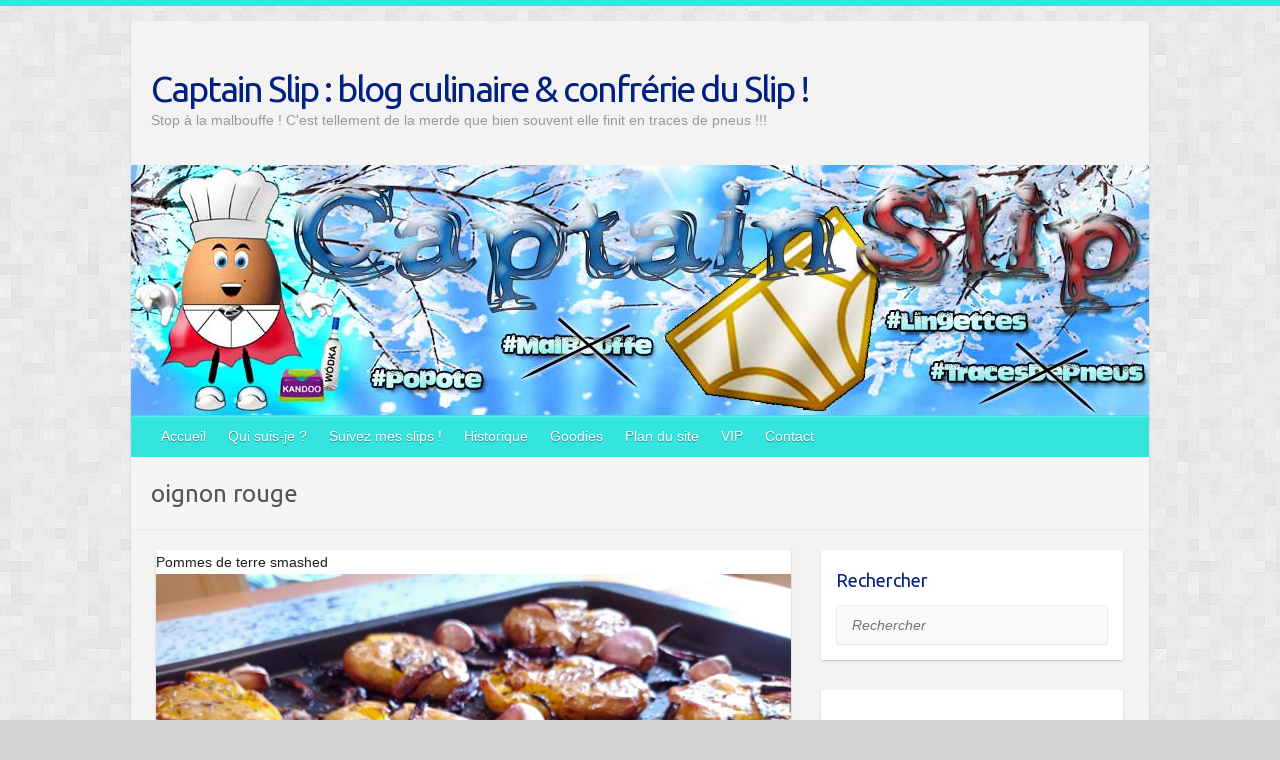

--- FILE ---
content_type: text/html; charset=UTF-8
request_url: http://captain-slip.net/tag/oignon-rouge/
body_size: 15602
content:

<!DOCTYPE html>
<html lang="fr-FR">
<head>

		<link rel="profile" href="http://gmpg.org/xfn/11" />
	<link rel="pingback" href="http://captain-slip.net/xmlrpc.php" />
<title>oignon rouge &#8211; Captain Slip : blog culinaire &amp; confrérie du Slip !</title>
<meta name='robots' content='max-image-preview:large' />
<link rel='dns-prefetch' href='//fonts.googleapis.com' />
<link rel="alternate" type="application/rss+xml" title="Captain Slip : blog culinaire &amp; confrérie du Slip ! &raquo; Flux" href="http://captain-slip.net/feed/" />
<link rel="alternate" type="application/rss+xml" title="Captain Slip : blog culinaire &amp; confrérie du Slip ! &raquo; Flux des commentaires" href="http://captain-slip.net/comments/feed/" />
<link rel="alternate" type="application/rss+xml" title="Captain Slip : blog culinaire &amp; confrérie du Slip ! &raquo; Flux de l’étiquette oignon rouge" href="http://captain-slip.net/tag/oignon-rouge/feed/" />
<meta charset="UTF-8" />
<meta name="viewport" content="width=device-width, initial-scale=1, maximum-scale=1">
<script type="text/javascript">
/* <![CDATA[ */
window._wpemojiSettings = {"baseUrl":"https:\/\/s.w.org\/images\/core\/emoji\/14.0.0\/72x72\/","ext":".png","svgUrl":"https:\/\/s.w.org\/images\/core\/emoji\/14.0.0\/svg\/","svgExt":".svg","source":{"concatemoji":"http:\/\/captain-slip.net\/wp-includes\/js\/wp-emoji-release.min.js?ver=6.4.7"}};
/*! This file is auto-generated */
!function(i,n){var o,s,e;function c(e){try{var t={supportTests:e,timestamp:(new Date).valueOf()};sessionStorage.setItem(o,JSON.stringify(t))}catch(e){}}function p(e,t,n){e.clearRect(0,0,e.canvas.width,e.canvas.height),e.fillText(t,0,0);var t=new Uint32Array(e.getImageData(0,0,e.canvas.width,e.canvas.height).data),r=(e.clearRect(0,0,e.canvas.width,e.canvas.height),e.fillText(n,0,0),new Uint32Array(e.getImageData(0,0,e.canvas.width,e.canvas.height).data));return t.every(function(e,t){return e===r[t]})}function u(e,t,n){switch(t){case"flag":return n(e,"\ud83c\udff3\ufe0f\u200d\u26a7\ufe0f","\ud83c\udff3\ufe0f\u200b\u26a7\ufe0f")?!1:!n(e,"\ud83c\uddfa\ud83c\uddf3","\ud83c\uddfa\u200b\ud83c\uddf3")&&!n(e,"\ud83c\udff4\udb40\udc67\udb40\udc62\udb40\udc65\udb40\udc6e\udb40\udc67\udb40\udc7f","\ud83c\udff4\u200b\udb40\udc67\u200b\udb40\udc62\u200b\udb40\udc65\u200b\udb40\udc6e\u200b\udb40\udc67\u200b\udb40\udc7f");case"emoji":return!n(e,"\ud83e\udef1\ud83c\udffb\u200d\ud83e\udef2\ud83c\udfff","\ud83e\udef1\ud83c\udffb\u200b\ud83e\udef2\ud83c\udfff")}return!1}function f(e,t,n){var r="undefined"!=typeof WorkerGlobalScope&&self instanceof WorkerGlobalScope?new OffscreenCanvas(300,150):i.createElement("canvas"),a=r.getContext("2d",{willReadFrequently:!0}),o=(a.textBaseline="top",a.font="600 32px Arial",{});return e.forEach(function(e){o[e]=t(a,e,n)}),o}function t(e){var t=i.createElement("script");t.src=e,t.defer=!0,i.head.appendChild(t)}"undefined"!=typeof Promise&&(o="wpEmojiSettingsSupports",s=["flag","emoji"],n.supports={everything:!0,everythingExceptFlag:!0},e=new Promise(function(e){i.addEventListener("DOMContentLoaded",e,{once:!0})}),new Promise(function(t){var n=function(){try{var e=JSON.parse(sessionStorage.getItem(o));if("object"==typeof e&&"number"==typeof e.timestamp&&(new Date).valueOf()<e.timestamp+604800&&"object"==typeof e.supportTests)return e.supportTests}catch(e){}return null}();if(!n){if("undefined"!=typeof Worker&&"undefined"!=typeof OffscreenCanvas&&"undefined"!=typeof URL&&URL.createObjectURL&&"undefined"!=typeof Blob)try{var e="postMessage("+f.toString()+"("+[JSON.stringify(s),u.toString(),p.toString()].join(",")+"));",r=new Blob([e],{type:"text/javascript"}),a=new Worker(URL.createObjectURL(r),{name:"wpTestEmojiSupports"});return void(a.onmessage=function(e){c(n=e.data),a.terminate(),t(n)})}catch(e){}c(n=f(s,u,p))}t(n)}).then(function(e){for(var t in e)n.supports[t]=e[t],n.supports.everything=n.supports.everything&&n.supports[t],"flag"!==t&&(n.supports.everythingExceptFlag=n.supports.everythingExceptFlag&&n.supports[t]);n.supports.everythingExceptFlag=n.supports.everythingExceptFlag&&!n.supports.flag,n.DOMReady=!1,n.readyCallback=function(){n.DOMReady=!0}}).then(function(){return e}).then(function(){var e;n.supports.everything||(n.readyCallback(),(e=n.source||{}).concatemoji?t(e.concatemoji):e.wpemoji&&e.twemoji&&(t(e.twemoji),t(e.wpemoji)))}))}((window,document),window._wpemojiSettings);
/* ]]> */
</script>
<style id='wp-emoji-styles-inline-css' type='text/css'>

	img.wp-smiley, img.emoji {
		display: inline !important;
		border: none !important;
		box-shadow: none !important;
		height: 1em !important;
		width: 1em !important;
		margin: 0 0.07em !important;
		vertical-align: -0.1em !important;
		background: none !important;
		padding: 0 !important;
	}
</style>
<link rel='stylesheet' id='wp-block-library-css' href='http://captain-slip.net/wp-includes/css/dist/block-library/style.min.css?ver=6.4.7' type='text/css' media='all' />
<style id='classic-theme-styles-inline-css' type='text/css'>
/*! This file is auto-generated */
.wp-block-button__link{color:#fff;background-color:#32373c;border-radius:9999px;box-shadow:none;text-decoration:none;padding:calc(.667em + 2px) calc(1.333em + 2px);font-size:1.125em}.wp-block-file__button{background:#32373c;color:#fff;text-decoration:none}
</style>
<style id='global-styles-inline-css' type='text/css'>
body{--wp--preset--color--black: #000000;--wp--preset--color--cyan-bluish-gray: #abb8c3;--wp--preset--color--white: #ffffff;--wp--preset--color--pale-pink: #f78da7;--wp--preset--color--vivid-red: #cf2e2e;--wp--preset--color--luminous-vivid-orange: #ff6900;--wp--preset--color--luminous-vivid-amber: #fcb900;--wp--preset--color--light-green-cyan: #7bdcb5;--wp--preset--color--vivid-green-cyan: #00d084;--wp--preset--color--pale-cyan-blue: #8ed1fc;--wp--preset--color--vivid-cyan-blue: #0693e3;--wp--preset--color--vivid-purple: #9b51e0;--wp--preset--gradient--vivid-cyan-blue-to-vivid-purple: linear-gradient(135deg,rgba(6,147,227,1) 0%,rgb(155,81,224) 100%);--wp--preset--gradient--light-green-cyan-to-vivid-green-cyan: linear-gradient(135deg,rgb(122,220,180) 0%,rgb(0,208,130) 100%);--wp--preset--gradient--luminous-vivid-amber-to-luminous-vivid-orange: linear-gradient(135deg,rgba(252,185,0,1) 0%,rgba(255,105,0,1) 100%);--wp--preset--gradient--luminous-vivid-orange-to-vivid-red: linear-gradient(135deg,rgba(255,105,0,1) 0%,rgb(207,46,46) 100%);--wp--preset--gradient--very-light-gray-to-cyan-bluish-gray: linear-gradient(135deg,rgb(238,238,238) 0%,rgb(169,184,195) 100%);--wp--preset--gradient--cool-to-warm-spectrum: linear-gradient(135deg,rgb(74,234,220) 0%,rgb(151,120,209) 20%,rgb(207,42,186) 40%,rgb(238,44,130) 60%,rgb(251,105,98) 80%,rgb(254,248,76) 100%);--wp--preset--gradient--blush-light-purple: linear-gradient(135deg,rgb(255,206,236) 0%,rgb(152,150,240) 100%);--wp--preset--gradient--blush-bordeaux: linear-gradient(135deg,rgb(254,205,165) 0%,rgb(254,45,45) 50%,rgb(107,0,62) 100%);--wp--preset--gradient--luminous-dusk: linear-gradient(135deg,rgb(255,203,112) 0%,rgb(199,81,192) 50%,rgb(65,88,208) 100%);--wp--preset--gradient--pale-ocean: linear-gradient(135deg,rgb(255,245,203) 0%,rgb(182,227,212) 50%,rgb(51,167,181) 100%);--wp--preset--gradient--electric-grass: linear-gradient(135deg,rgb(202,248,128) 0%,rgb(113,206,126) 100%);--wp--preset--gradient--midnight: linear-gradient(135deg,rgb(2,3,129) 0%,rgb(40,116,252) 100%);--wp--preset--font-size--small: 13px;--wp--preset--font-size--medium: 20px;--wp--preset--font-size--large: 36px;--wp--preset--font-size--x-large: 42px;--wp--preset--spacing--20: 0.44rem;--wp--preset--spacing--30: 0.67rem;--wp--preset--spacing--40: 1rem;--wp--preset--spacing--50: 1.5rem;--wp--preset--spacing--60: 2.25rem;--wp--preset--spacing--70: 3.38rem;--wp--preset--spacing--80: 5.06rem;--wp--preset--shadow--natural: 6px 6px 9px rgba(0, 0, 0, 0.2);--wp--preset--shadow--deep: 12px 12px 50px rgba(0, 0, 0, 0.4);--wp--preset--shadow--sharp: 6px 6px 0px rgba(0, 0, 0, 0.2);--wp--preset--shadow--outlined: 6px 6px 0px -3px rgba(255, 255, 255, 1), 6px 6px rgba(0, 0, 0, 1);--wp--preset--shadow--crisp: 6px 6px 0px rgba(0, 0, 0, 1);}:where(.is-layout-flex){gap: 0.5em;}:where(.is-layout-grid){gap: 0.5em;}body .is-layout-flow > .alignleft{float: left;margin-inline-start: 0;margin-inline-end: 2em;}body .is-layout-flow > .alignright{float: right;margin-inline-start: 2em;margin-inline-end: 0;}body .is-layout-flow > .aligncenter{margin-left: auto !important;margin-right: auto !important;}body .is-layout-constrained > .alignleft{float: left;margin-inline-start: 0;margin-inline-end: 2em;}body .is-layout-constrained > .alignright{float: right;margin-inline-start: 2em;margin-inline-end: 0;}body .is-layout-constrained > .aligncenter{margin-left: auto !important;margin-right: auto !important;}body .is-layout-constrained > :where(:not(.alignleft):not(.alignright):not(.alignfull)){max-width: var(--wp--style--global--content-size);margin-left: auto !important;margin-right: auto !important;}body .is-layout-constrained > .alignwide{max-width: var(--wp--style--global--wide-size);}body .is-layout-flex{display: flex;}body .is-layout-flex{flex-wrap: wrap;align-items: center;}body .is-layout-flex > *{margin: 0;}body .is-layout-grid{display: grid;}body .is-layout-grid > *{margin: 0;}:where(.wp-block-columns.is-layout-flex){gap: 2em;}:where(.wp-block-columns.is-layout-grid){gap: 2em;}:where(.wp-block-post-template.is-layout-flex){gap: 1.25em;}:where(.wp-block-post-template.is-layout-grid){gap: 1.25em;}.has-black-color{color: var(--wp--preset--color--black) !important;}.has-cyan-bluish-gray-color{color: var(--wp--preset--color--cyan-bluish-gray) !important;}.has-white-color{color: var(--wp--preset--color--white) !important;}.has-pale-pink-color{color: var(--wp--preset--color--pale-pink) !important;}.has-vivid-red-color{color: var(--wp--preset--color--vivid-red) !important;}.has-luminous-vivid-orange-color{color: var(--wp--preset--color--luminous-vivid-orange) !important;}.has-luminous-vivid-amber-color{color: var(--wp--preset--color--luminous-vivid-amber) !important;}.has-light-green-cyan-color{color: var(--wp--preset--color--light-green-cyan) !important;}.has-vivid-green-cyan-color{color: var(--wp--preset--color--vivid-green-cyan) !important;}.has-pale-cyan-blue-color{color: var(--wp--preset--color--pale-cyan-blue) !important;}.has-vivid-cyan-blue-color{color: var(--wp--preset--color--vivid-cyan-blue) !important;}.has-vivid-purple-color{color: var(--wp--preset--color--vivid-purple) !important;}.has-black-background-color{background-color: var(--wp--preset--color--black) !important;}.has-cyan-bluish-gray-background-color{background-color: var(--wp--preset--color--cyan-bluish-gray) !important;}.has-white-background-color{background-color: var(--wp--preset--color--white) !important;}.has-pale-pink-background-color{background-color: var(--wp--preset--color--pale-pink) !important;}.has-vivid-red-background-color{background-color: var(--wp--preset--color--vivid-red) !important;}.has-luminous-vivid-orange-background-color{background-color: var(--wp--preset--color--luminous-vivid-orange) !important;}.has-luminous-vivid-amber-background-color{background-color: var(--wp--preset--color--luminous-vivid-amber) !important;}.has-light-green-cyan-background-color{background-color: var(--wp--preset--color--light-green-cyan) !important;}.has-vivid-green-cyan-background-color{background-color: var(--wp--preset--color--vivid-green-cyan) !important;}.has-pale-cyan-blue-background-color{background-color: var(--wp--preset--color--pale-cyan-blue) !important;}.has-vivid-cyan-blue-background-color{background-color: var(--wp--preset--color--vivid-cyan-blue) !important;}.has-vivid-purple-background-color{background-color: var(--wp--preset--color--vivid-purple) !important;}.has-black-border-color{border-color: var(--wp--preset--color--black) !important;}.has-cyan-bluish-gray-border-color{border-color: var(--wp--preset--color--cyan-bluish-gray) !important;}.has-white-border-color{border-color: var(--wp--preset--color--white) !important;}.has-pale-pink-border-color{border-color: var(--wp--preset--color--pale-pink) !important;}.has-vivid-red-border-color{border-color: var(--wp--preset--color--vivid-red) !important;}.has-luminous-vivid-orange-border-color{border-color: var(--wp--preset--color--luminous-vivid-orange) !important;}.has-luminous-vivid-amber-border-color{border-color: var(--wp--preset--color--luminous-vivid-amber) !important;}.has-light-green-cyan-border-color{border-color: var(--wp--preset--color--light-green-cyan) !important;}.has-vivid-green-cyan-border-color{border-color: var(--wp--preset--color--vivid-green-cyan) !important;}.has-pale-cyan-blue-border-color{border-color: var(--wp--preset--color--pale-cyan-blue) !important;}.has-vivid-cyan-blue-border-color{border-color: var(--wp--preset--color--vivid-cyan-blue) !important;}.has-vivid-purple-border-color{border-color: var(--wp--preset--color--vivid-purple) !important;}.has-vivid-cyan-blue-to-vivid-purple-gradient-background{background: var(--wp--preset--gradient--vivid-cyan-blue-to-vivid-purple) !important;}.has-light-green-cyan-to-vivid-green-cyan-gradient-background{background: var(--wp--preset--gradient--light-green-cyan-to-vivid-green-cyan) !important;}.has-luminous-vivid-amber-to-luminous-vivid-orange-gradient-background{background: var(--wp--preset--gradient--luminous-vivid-amber-to-luminous-vivid-orange) !important;}.has-luminous-vivid-orange-to-vivid-red-gradient-background{background: var(--wp--preset--gradient--luminous-vivid-orange-to-vivid-red) !important;}.has-very-light-gray-to-cyan-bluish-gray-gradient-background{background: var(--wp--preset--gradient--very-light-gray-to-cyan-bluish-gray) !important;}.has-cool-to-warm-spectrum-gradient-background{background: var(--wp--preset--gradient--cool-to-warm-spectrum) !important;}.has-blush-light-purple-gradient-background{background: var(--wp--preset--gradient--blush-light-purple) !important;}.has-blush-bordeaux-gradient-background{background: var(--wp--preset--gradient--blush-bordeaux) !important;}.has-luminous-dusk-gradient-background{background: var(--wp--preset--gradient--luminous-dusk) !important;}.has-pale-ocean-gradient-background{background: var(--wp--preset--gradient--pale-ocean) !important;}.has-electric-grass-gradient-background{background: var(--wp--preset--gradient--electric-grass) !important;}.has-midnight-gradient-background{background: var(--wp--preset--gradient--midnight) !important;}.has-small-font-size{font-size: var(--wp--preset--font-size--small) !important;}.has-medium-font-size{font-size: var(--wp--preset--font-size--medium) !important;}.has-large-font-size{font-size: var(--wp--preset--font-size--large) !important;}.has-x-large-font-size{font-size: var(--wp--preset--font-size--x-large) !important;}
.wp-block-navigation a:where(:not(.wp-element-button)){color: inherit;}
:where(.wp-block-post-template.is-layout-flex){gap: 1.25em;}:where(.wp-block-post-template.is-layout-grid){gap: 1.25em;}
:where(.wp-block-columns.is-layout-flex){gap: 2em;}:where(.wp-block-columns.is-layout-grid){gap: 2em;}
.wp-block-pullquote{font-size: 1.5em;line-height: 1.6;}
</style>
<link rel='stylesheet' id='travelify_style-css' href='http://captain-slip.net/wp-content/themes/travelify/style.css?ver=6.4.7' type='text/css' media='all' />
<link rel='stylesheet' id='travelify_google_font_ubuntu-css' href='//fonts.googleapis.com/css?family=Ubuntu&#038;ver=6.4.7' type='text/css' media='all' />
<script type="text/javascript" src="http://captain-slip.net/wp-includes/js/jquery/jquery.min.js?ver=3.7.1" id="jquery-core-js"></script>
<script type="text/javascript" src="http://captain-slip.net/wp-includes/js/jquery/jquery-migrate.min.js?ver=3.4.1" id="jquery-migrate-js"></script>
<script type="text/javascript" src="http://captain-slip.net/wp-content/themes/travelify/library/js/functions.min.js?ver=6.4.7" id="travelify_functions-js"></script>
<link rel="https://api.w.org/" href="http://captain-slip.net/wp-json/" /><link rel="alternate" type="application/json" href="http://captain-slip.net/wp-json/wp/v2/tags/775" /><link rel="EditURI" type="application/rsd+xml" title="RSD" href="http://captain-slip.net/xmlrpc.php?rsd" />
<meta name="generator" content="WordPress 6.4.7" />
    <style type="text/css">
        a { color: #00217f; }
        #site-title a { color: #00217f; }
        #site-title a:hover, #site-title a:focus  { color: #34e5df; }
        .wrapper { background: #f3f3f3; }
        .social-icons ul li a { color: #D0D0D0; }
		#main-nav a,
		#main-nav a:hover,
		#main-nav a:focus,
		#main-nav ul li.current-menu-item a,
		#main-nav ul li.current_page_ancestor a,
		#main-nav ul li.current-menu-ancestor a,
		#main-nav ul li.current_page_item a,
		#main-nav ul li:hover > a,
		#main-nav ul li:focus-within > a { color: #ffffff; }
        .widget, article { background: #ffffff; }
        .entry-title, .entry-title a, .entry-title a:focus, h1, h2, h3, h4, h5, h6, .widget-title  { color: #00217f; }
		a:focus,
		a:active,
		a:hover,
		.tags a:hover,
		.tags a:focus,
		.custom-gallery-title a,
		.widget-title a,
		#content ul a:hover,
		#content ul a:focus,
		#content ol a:hover,
		#content ol a:focus,
		.widget ul li a:hover,
		.widget ul li a:focus,
		.entry-title a:hover,
		.entry-title a:focus,
		.entry-meta a:hover,
		.entry-meta a:focus,
		#site-generator .copyright a:hover,
		#site-generator .copyright a:focus { color: #ef9d04; }
        #main-nav { background: #34e5df; border-color: #34e5df; }
        #main-nav ul li ul, body { border-color: #34e5df; }
		#main-nav a:hover,
		#main-nav a:focus,
		#main-nav ul li.current-menu-item a,
		#main-nav ul li.current_page_ancestor a,
		#main-nav ul li.current-menu-ancestor a,
		#main-nav ul li.current_page_item a,
		#main-nav ul li:hover > a,
		#main-nav ul li:focus-within > a,
		#main-nav li:hover > a,
		#main-nav li:focus-within > a,
		#main-nav ul ul :hover > a,
		#main-nav ul ul :focus-within > a,
		#main-nav a:focus { background: #00217f; }
		#main-nav ul li ul li a:hover,
		#main-nav ul li ul li a:focus,
		#main-nav ul li ul li:hover > a,
		#main-nav ul li ul li:focus-within > a,
		#main-nav ul li.current-menu-item ul li a:hover
		#main-nav ul li.current-menu-item ul li a:focus { color: #00217f; }
        .entry-content { color: #444444; }
		input[type="reset"],
		input[type="button"],
		input[type="submit"],
		.entry-meta-bar .readmore,
		#controllers a:hover,
		#controllers a.active,
		.pagination span,
		.pagination a:hover span,
		.pagination a:focus span,
		.wp-pagenavi .current,
		.wp-pagenavi a:hover,
		.wp-pagenavi a:focus {
            background: #34e5df;
            border-color: #34e5df !important;
        }
		::selection,
		.back-to-top:focus-within a { background: #34e5df; }
        blockquote { border-color: #34e5df; }
		#controllers a:hover,
		#controllers a.active { color: #34e5df; }
		input[type="reset"]:hover,
		input[type="reset"]:focus,
		input[type="button"]:hover,
		input[type="button"]:focus,
		input[type="submit"]:hover,
		input[type="submit"]:focus,
		input[type="reset"]:active,
		input[type="button"]:active,
		input[type="submit"]:active,
		.entry-meta-bar .readmore:hover,
		.entry-meta-bar .readmore:focus,
		.entry-meta-bar .readmore:active,
		ul.default-wp-page li a:hover,
		ul.default-wp-page li a:focus,
		ul.default-wp-page li a:active {
            background: #00217f;
            border-color: #00217f;
        }
    </style>
    <style type="text/css">.recentcomments a{display:inline !important;padding:0 !important;margin:0 !important;}</style><style type="text/css" id="custom-background-css">
body.custom-background { background-color: #d3d3d3; background-image: url("http://captain-slip.net/wp-content/themes/travelify/images/background.png"); background-position: left top; background-size: auto; background-repeat: repeat; background-attachment: scroll; }
</style>
	
</head>

<body class="archive tag tag-oignon-rouge tag-775 custom-background ">
			<a class="skip-link screen-reader-text" href="#content">Skip to content</a>

	<div class="wrapper">
				<header id="branding" >
				
	<div class="container clearfix">
		<div class="hgroup-wrap clearfix">
					<section class="hgroup-right">
											</section><!-- .hgroup-right -->
				<hgroup id="site-logo" class="clearfix">
												<h1 id="site-title">
								<a href="http://captain-slip.net/" title="Captain Slip : blog culinaire &amp; confrérie du Slip !" rel="home">
									Captain Slip : blog culinaire &amp; confrérie du Slip !								</a>
							</h1>
							<h2 id="site-description">Stop à la malbouffe ! C&#039;est tellement de la merde que bien souvent elle finit en traces de pneus !!!</h2>
						
				</hgroup><!-- #site-logo -->

		</div><!-- .hgroup-wrap -->
	</div><!-- .container -->
					<img src="http://captain-slip.net/wp-content/uploads/captain_slip_classique_1018x250_hiver.jpg" class="header-image" width="1018" height="250" alt="Captain Slip : blog culinaire &amp; confrérie du Slip !">
				<nav id="main-nav" class="clearfix">
					<div class="container clearfix"><ul class="root"><li id="menu-item-7472" class="menu-item menu-item-type-custom menu-item-object-custom menu-item-home menu-item-7472"><a href="http://captain-slip.net/">Accueil</a></li>
<li id="menu-item-7473" class="menu-item menu-item-type-post_type menu-item-object-page menu-item-7473"><a href="http://captain-slip.net/qui-suis-je/">Qui suis-je ?</a></li>
<li id="menu-item-7474" class="menu-item menu-item-type-post_type menu-item-object-page menu-item-7474"><a href="http://captain-slip.net/suivez-mes-slips/">Suivez mes slips !</a></li>
<li id="menu-item-7655" class="menu-item menu-item-type-post_type menu-item-object-page menu-item-7655"><a href="http://captain-slip.net/historique/">Historique</a></li>
<li id="menu-item-7475" class="menu-item menu-item-type-post_type menu-item-object-page menu-item-7475"><a href="http://captain-slip.net/goodies/">Goodies</a></li>
<li id="menu-item-7476" class="menu-item menu-item-type-post_type menu-item-object-page menu-item-7476"><a href="http://captain-slip.net/plan-du-site/">Plan du site</a></li>
<li id="menu-item-13393" class="menu-item menu-item-type-post_type menu-item-object-page menu-item-13393"><a href="http://captain-slip.net/vip/">VIP</a></li>
<li id="menu-item-7477" class="menu-item menu-item-type-post_type menu-item-object-page menu-item-7477"><a href="http://captain-slip.net/contact/">Contact</a></li>
</ul></div><!-- .container -->
					</nav><!-- #main-nav -->					<div class="page-title-wrap">
	    		<div class="container clearfix">
	    							   <h3 class="page-title">oignon rouge</h3><!-- .page-title -->
				</div>
	    	</div>
	   		</header>
		
				<div id="main" class="container clearfix">

<div id="container">
	

<div id="primary" class="no-margin-left">
   <div id="content">	<section id="post-14167" class="post-14167 post type-post status-publish format-standard has-post-thumbnail hentry category-plats category-recettes tag-ail tag-huile-dolive tag-oignon-rouge tag-patate tag-pomme-de-terre tag-smashed tag-thym">
		<article>

			
  			
  			
			Pommes de terre smashed<figure class="post-featured-image"><a href="http://captain-slip.net/pommes-de-terre-smashed/" title=""><img width="2560" height="1915" src="http://captain-slip.net/wp-content/uploads/pommes-de-terre-smashed-3-scaled.jpg" class="attachment-featured size-featured wp-post-image" alt="Pommes de terre smashed" title="Pommes de terre smashed" decoding="async" fetchpriority="high" srcset="http://captain-slip.net/wp-content/uploads/pommes-de-terre-smashed-3-scaled.jpg 2560w, http://captain-slip.net/wp-content/uploads/pommes-de-terre-smashed-3-500x374.jpg 500w, http://captain-slip.net/wp-content/uploads/pommes-de-terre-smashed-3-1024x766.jpg 1024w, http://captain-slip.net/wp-content/uploads/pommes-de-terre-smashed-3-768x574.jpg 768w, http://captain-slip.net/wp-content/uploads/pommes-de-terre-smashed-3-1536x1149.jpg 1536w, http://captain-slip.net/wp-content/uploads/pommes-de-terre-smashed-3-2048x1532.jpg 2048w, http://captain-slip.net/wp-content/uploads/pommes-de-terre-smashed-3-640x479.jpg 640w, http://captain-slip.net/wp-content/uploads/pommes-de-terre-smashed-3-1320x987.jpg 1320w, http://captain-slip.net/wp-content/uploads/pommes-de-terre-smashed-3-150x112.jpg 150w" sizes="(max-width: 2560px) 100vw, 2560px" /></a></figure>			<header class="entry-header">
    			<h2 class="entry-title">
    				<a href="http://captain-slip.net/pommes-de-terre-smashed/" title="Pommes de terre smashed">Pommes de terre smashed</a>
    			</h2><!-- .entry-title -->
  			</header>

  			<div class="entry-content clearfix">
    			<p>Connaissez-vous les patates smashed ? Ce sont des pommes de terre écrasées sous forme de galettes, aussi nommées explosées ou tapées, que l&rsquo;on cuit au four avec quelques aromates et un filet d&rsquo;huile d&rsquo;olive&#8230;</p>
  			</div>

  			
  			
  			<div class="entry-meta-bar clearfix">
    			<div class="entry-meta">
	    				<span class="byline"> <span class="author vcard"><a class="url fn n" href="http://captain-slip.net/author/admin/">Captain Slip</a></span></span><span class="posted-on"><a href="http://captain-slip.net/pommes-de-terre-smashed/" rel="bookmark"><time class="entry-date published" datetime="2021-08-01T19:50:38+01:00">1 août 2021</time><time class="updated" datetime="2021-08-01T19:51:50+01:00">1 août 2021</time></a></span>	    					             		<span class="category"><a href="http://captain-slip.net/category/recettes/plats/" rel="category tag">Plats</a>, <a href="http://captain-slip.net/category/recettes/" rel="category tag">Recettes culinaires</a></span>
	             		    					             		<span class="comments"><a href="http://captain-slip.net/pommes-de-terre-smashed/#respond">Aucun Commentaire</a></span>
	             	    			</div><!-- .entry-meta -->
    			Pommes de terre smashed<a class="readmore" href="http://captain-slip.net/pommes-de-terre-smashed/" title="">Plus de détails</a>    		</div>

    		
		</article>
	</section>
	<section id="post-14306" class="post-14306 post type-post status-publish format-standard has-post-thumbnail hentry category-recettes category-salades tag-boeuf-cuit tag-huile-dolive tag-oignon-rouge tag-persil tag-pommes-de-terre tag-salade tag-vinaigre-de-cidre">
		<article>

			
  			
  			
			Salade de boeuf cuit<figure class="post-featured-image"><a href="http://captain-slip.net/salade-de-boeuf-cuit/" title=""><img width="2560" height="1915" src="http://captain-slip.net/wp-content/uploads/salade-de-boeuf-cuit-1-scaled.jpg" class="attachment-featured size-featured wp-post-image" alt="Salade de boeuf cuit" title="Salade de boeuf cuit" decoding="async" srcset="http://captain-slip.net/wp-content/uploads/salade-de-boeuf-cuit-1-scaled.jpg 2560w, http://captain-slip.net/wp-content/uploads/salade-de-boeuf-cuit-1-500x374.jpg 500w, http://captain-slip.net/wp-content/uploads/salade-de-boeuf-cuit-1-1024x766.jpg 1024w, http://captain-slip.net/wp-content/uploads/salade-de-boeuf-cuit-1-768x574.jpg 768w, http://captain-slip.net/wp-content/uploads/salade-de-boeuf-cuit-1-1536x1149.jpg 1536w, http://captain-slip.net/wp-content/uploads/salade-de-boeuf-cuit-1-2048x1532.jpg 2048w, http://captain-slip.net/wp-content/uploads/salade-de-boeuf-cuit-1-640x479.jpg 640w, http://captain-slip.net/wp-content/uploads/salade-de-boeuf-cuit-1-1320x987.jpg 1320w, http://captain-slip.net/wp-content/uploads/salade-de-boeuf-cuit-1-150x112.jpg 150w" sizes="(max-width: 2560px) 100vw, 2560px" /></a></figure>			<header class="entry-header">
    			<h2 class="entry-title">
    				<a href="http://captain-slip.net/salade-de-boeuf-cuit/" title="Salade de boeuf cuit">Salade de boeuf cuit</a>
    			</h2><!-- .entry-title -->
  			</header>

  			<div class="entry-content clearfix">
    			<p>Certains affirmeront que cette recette est si simple qu&rsquo;elle ne mérite pas d&rsquo;être partagée. Simple oui, mais détrompez-vous, elle en vaut le détour ! Depuis tout petit, j&rsquo;ai toujours apprécié cette salade composée. Délaissez les traditionnels dés de jambon ou&hellip; </p>
  			</div>

  			
  			
  			<div class="entry-meta-bar clearfix">
    			<div class="entry-meta">
	    				<span class="byline"> <span class="author vcard"><a class="url fn n" href="http://captain-slip.net/author/admin/">Captain Slip</a></span></span><span class="posted-on"><a href="http://captain-slip.net/salade-de-boeuf-cuit/" rel="bookmark"><time class="entry-date published" datetime="2021-07-23T12:11:29+01:00">23 juillet 2021</time><time class="updated" datetime="2021-07-23T15:28:38+01:00">23 juillet 2021</time></a></span>	    					             		<span class="category"><a href="http://captain-slip.net/category/recettes/" rel="category tag">Recettes culinaires</a>, <a href="http://captain-slip.net/category/recettes/salades/" rel="category tag">Salades</a></span>
	             		    					             		<span class="comments"><a href="http://captain-slip.net/salade-de-boeuf-cuit/#comments">1 Commentaire</a></span>
	             	    			</div><!-- .entry-meta -->
    			Salade de boeuf cuit<a class="readmore" href="http://captain-slip.net/salade-de-boeuf-cuit/" title="">Plus de détails</a>    		</div>

    		
		</article>
	</section>
	<section id="post-14121" class="post-14121 post type-post status-publish format-standard has-post-thumbnail hentry category-plats category-recettes tag-ciboulette tag-citron-vert tag-crevette tag-curry-rouge tag-lait-de-coco tag-noix-de-cajou tag-oignon-rouge tag-poulet tag-pousse-de-bambou tag-riz tag-sucre-de-palme-rape tag-thai tag-wok">
		<article>

			
  			
  			
			Curry rouge<figure class="post-featured-image"><a href="http://captain-slip.net/curry-rouge/" title=""><img width="2560" height="1915" src="http://captain-slip.net/wp-content/uploads/curry-rouge-3-scaled.jpg" class="attachment-featured size-featured wp-post-image" alt="Curry rouge" title="Curry rouge" decoding="async" srcset="http://captain-slip.net/wp-content/uploads/curry-rouge-3-scaled.jpg 2560w, http://captain-slip.net/wp-content/uploads/curry-rouge-3-500x374.jpg 500w, http://captain-slip.net/wp-content/uploads/curry-rouge-3-1024x766.jpg 1024w, http://captain-slip.net/wp-content/uploads/curry-rouge-3-768x574.jpg 768w, http://captain-slip.net/wp-content/uploads/curry-rouge-3-1536x1149.jpg 1536w, http://captain-slip.net/wp-content/uploads/curry-rouge-3-2048x1532.jpg 2048w, http://captain-slip.net/wp-content/uploads/curry-rouge-3-640x479.jpg 640w, http://captain-slip.net/wp-content/uploads/curry-rouge-3-1320x987.jpg 1320w, http://captain-slip.net/wp-content/uploads/curry-rouge-3-150x112.jpg 150w" sizes="(max-width: 2560px) 100vw, 2560px" /></a></figure>			<header class="entry-header">
    			<h2 class="entry-title">
    				<a href="http://captain-slip.net/curry-rouge/" title="Curry rouge">Curry rouge</a>
    			</h2><!-- .entry-title -->
  			</header>

  			<div class="entry-content clearfix">
    			<p>Pour tout dire, je suis un grand adepte de la chaîne de restaurants Pitaya. Leurs plats Thaï sont fabuleux ! J&rsquo;ai donc décidé de me lancer dans cette voie avec un wok de curry rouge&#8230;</p>
  			</div>

  			
  			
  			<div class="entry-meta-bar clearfix">
    			<div class="entry-meta">
	    				<span class="byline"> <span class="author vcard"><a class="url fn n" href="http://captain-slip.net/author/admin/">Captain Slip</a></span></span><span class="posted-on"><a href="http://captain-slip.net/curry-rouge/" rel="bookmark"><time class="entry-date published" datetime="2021-05-02T10:26:46+01:00">2 mai 2021</time><time class="updated" datetime="2021-05-02T19:45:46+01:00">2 mai 2021</time></a></span>	    					             		<span class="category"><a href="http://captain-slip.net/category/recettes/plats/" rel="category tag">Plats</a>, <a href="http://captain-slip.net/category/recettes/" rel="category tag">Recettes culinaires</a></span>
	             		    					             		<span class="comments"><a href="http://captain-slip.net/curry-rouge/#respond">Aucun Commentaire</a></span>
	             	    			</div><!-- .entry-meta -->
    			Curry rouge<a class="readmore" href="http://captain-slip.net/curry-rouge/" title="">Plus de détails</a>    		</div>

    		
		</article>
	</section>
	<section id="post-13807" class="post-13807 post type-post status-publish format-standard has-post-thumbnail hentry category-brunch category-plats category-recettes tag-allumettes-de-jambon tag-curry tag-galette tag-gruyere-rape tag-oeuf tag-oignon-rouge tag-persil tag-salade tag-tacos tag-tortilla">
		<article>

			
  			
  			
			Tacos de restes<figure class="post-featured-image"><a href="http://captain-slip.net/tacos-de-restes/" title=""><img width="2560" height="1915" src="http://captain-slip.net/wp-content/uploads/tortilla-de-reste-4-scaled.jpg" class="attachment-featured size-featured wp-post-image" alt="Tacos de restes" title="Tacos de restes" decoding="async" loading="lazy" srcset="http://captain-slip.net/wp-content/uploads/tortilla-de-reste-4-scaled.jpg 2560w, http://captain-slip.net/wp-content/uploads/tortilla-de-reste-4-500x374.jpg 500w, http://captain-slip.net/wp-content/uploads/tortilla-de-reste-4-1024x766.jpg 1024w, http://captain-slip.net/wp-content/uploads/tortilla-de-reste-4-768x574.jpg 768w, http://captain-slip.net/wp-content/uploads/tortilla-de-reste-4-1536x1149.jpg 1536w, http://captain-slip.net/wp-content/uploads/tortilla-de-reste-4-2048x1532.jpg 2048w, http://captain-slip.net/wp-content/uploads/tortilla-de-reste-4-640x479.jpg 640w, http://captain-slip.net/wp-content/uploads/tortilla-de-reste-4-1320x987.jpg 1320w" sizes="(max-width: 2560px) 100vw, 2560px" /></a></figure>			<header class="entry-header">
    			<h2 class="entry-title">
    				<a href="http://captain-slip.net/tacos-de-restes/" title="Tacos de restes">Tacos de restes</a>
    			</h2><!-- .entry-title -->
  			</header>

  			<div class="entry-content clearfix">
    			<p>Si vous avez quelques restes dans le frigo mais aussi quelques tortillas, cette recette simplissime vous dépannera sûrement&#8230;</p>
  			</div>

  			
  			
  			<div class="entry-meta-bar clearfix">
    			<div class="entry-meta">
	    				<span class="byline"> <span class="author vcard"><a class="url fn n" href="http://captain-slip.net/author/admin/">Captain Slip</a></span></span><span class="posted-on"><a href="http://captain-slip.net/tacos-de-restes/" rel="bookmark"><time class="entry-date published" datetime="2021-02-21T10:54:35+01:00">21 février 2021</time><time class="updated" datetime="2021-02-21T11:06:16+01:00">21 février 2021</time></a></span>	    					             		<span class="category"><a href="http://captain-slip.net/category/recettes/brunch/" rel="category tag">Brunch</a>, <a href="http://captain-slip.net/category/recettes/plats/" rel="category tag">Plats</a>, <a href="http://captain-slip.net/category/recettes/" rel="category tag">Recettes culinaires</a></span>
	             		    					             		<span class="comments"><a href="http://captain-slip.net/tacos-de-restes/#respond">Aucun Commentaire</a></span>
	             	    			</div><!-- .entry-meta -->
    			Tacos de restes<a class="readmore" href="http://captain-slip.net/tacos-de-restes/" title="">Plus de détails</a>    		</div>

    		
		</article>
	</section>
	<section id="post-13261" class="post-13261 post type-post status-publish format-standard has-post-thumbnail hentry category-coups-de-coeur category-plats category-recettes tag-avocat tag-curry tag-gruyere-rape tag-oeuf tag-oeuf-cocotte tag-oignon-rouge tag-persil tag-saumon-fume">
		<article>

			
  			
  			
			Avocats au saumon fumé, façon oeuf cocotte<figure class="post-featured-image"><a href="http://captain-slip.net/avocats-au-saumon-fume-facon-oeuf-cocotte/" title=""><img width="670" height="300" src="http://captain-slip.net/wp-content/uploads/avocats-au-saumon-fume-facon-oeuf-cocotte-2-670x300.jpg" class="attachment-featured size-featured wp-post-image" alt="Avocats au saumon fumé, façon oeuf cocotte" title="Avocats au saumon fumé, façon oeuf cocotte" decoding="async" loading="lazy" /></a></figure>			<header class="entry-header">
    			<h2 class="entry-title">
    				<a href="http://captain-slip.net/avocats-au-saumon-fume-facon-oeuf-cocotte/" title="Avocats au saumon fumé, façon oeuf cocotte">Avocats au saumon fumé, façon oeuf cocotte</a>
    			</h2><!-- .entry-title -->
  			</header>

  			<div class="entry-content clearfix">
    			<p>Retour à l&rsquo;une de mes recettes préférées : l&rsquo;oeuf cocotte ! Les déclinaisons sont multiples. Aujourd&rsquo;hui, je vous présente la version avocat &amp; saumon fumé, façon oeuf cocotte&#8230;</p>
  			</div>

  			
  			
  			<div class="entry-meta-bar clearfix">
    			<div class="entry-meta">
	    				<span class="byline"> <span class="author vcard"><a class="url fn n" href="http://captain-slip.net/author/admin/">Captain Slip</a></span></span><span class="posted-on"><a href="http://captain-slip.net/avocats-au-saumon-fume-facon-oeuf-cocotte/" rel="bookmark"><time class="entry-date published updated" datetime="2020-09-24T17:45:30+01:00">24 septembre 2020</time></a></span>	    					             		<span class="category"><a href="http://captain-slip.net/category/coups-de-coeur/" rel="category tag">Coups de coeur</a>, <a href="http://captain-slip.net/category/recettes/plats/" rel="category tag">Plats</a>, <a href="http://captain-slip.net/category/recettes/" rel="category tag">Recettes culinaires</a></span>
	             		    					             		<span class="comments"><a href="http://captain-slip.net/avocats-au-saumon-fume-facon-oeuf-cocotte/#respond">Aucun Commentaire</a></span>
	             	    			</div><!-- .entry-meta -->
    			Avocats au saumon fumé, façon oeuf cocotte<a class="readmore" href="http://captain-slip.net/avocats-au-saumon-fume-facon-oeuf-cocotte/" title="">Plus de détails</a>    		</div>

    		
		</article>
	</section>
	<section id="post-10551" class="post-10551 post type-post status-publish format-standard has-post-thumbnail hentry category-plats category-recettes tag-ail tag-courgette tag-herbes-de-provence tag-huile-dolive tag-legumes tag-oignon-rouge tag-pomme-de-terre tag-tian tag-tomate">
		<article>

			
  			
  			
			Tian de légumes<figure class="post-featured-image"><a href="http://captain-slip.net/tian-de-legumes/" title=""><img width="670" height="300" src="http://captain-slip.net/wp-content/uploads/tian-de-légumes-3-670x300.jpg" class="attachment-featured size-featured wp-post-image" alt="Tian de légumes" title="Tian de légumes" decoding="async" loading="lazy" /></a></figure>			<header class="entry-header">
    			<h2 class="entry-title">
    				<a href="http://captain-slip.net/tian-de-legumes/" title="Tian de légumes">Tian de légumes</a>
    			</h2><!-- .entry-title -->
  			</header>

  			<div class="entry-content clearfix">
    			<p>Voici mon second tian de légumes. Un plat simple, diététique et rempli de soleil !&nbsp;</p>
  			</div>

  			
  			
  			<div class="entry-meta-bar clearfix">
    			<div class="entry-meta">
	    				<span class="byline"> <span class="author vcard"><a class="url fn n" href="http://captain-slip.net/author/admin/">Captain Slip</a></span></span><span class="posted-on"><a href="http://captain-slip.net/tian-de-legumes/" rel="bookmark"><time class="entry-date published" datetime="2020-07-14T14:20:58+01:00">14 juillet 2020</time><time class="updated" datetime="2020-07-14T13:58:40+01:00">14 juillet 2020</time></a></span>	    					             		<span class="category"><a href="http://captain-slip.net/category/recettes/plats/" rel="category tag">Plats</a>, <a href="http://captain-slip.net/category/recettes/" rel="category tag">Recettes culinaires</a></span>
	             		    					             		<span class="comments"><a href="http://captain-slip.net/tian-de-legumes/#respond">Aucun Commentaire</a></span>
	             	    			</div><!-- .entry-meta -->
    			Tian de légumes<a class="readmore" href="http://captain-slip.net/tian-de-legumes/" title="">Plus de détails</a>    		</div>

    		
		</article>
	</section>
	<section id="post-13013" class="post-13013 post type-post status-publish format-standard has-post-thumbnail hentry category-entrees category-recettes tag-brocoli tag-creme-liquide tag-oeuf tag-oignon-rouge tag-pate-feuilletee tag-saumon tag-thym">
		<article>

			
  			
  			
			Quiche saumon &#038; brocoli<figure class="post-featured-image"><a href="http://captain-slip.net/quiche-saumon-brocoli/" title=""><img width="670" height="300" src="http://captain-slip.net/wp-content/uploads/quiche-saumon-et-brocoli-2-670x300.jpg" class="attachment-featured size-featured wp-post-image" alt="Quiche saumon &#038; brocoli" title="Quiche saumon &#038; brocoli" decoding="async" loading="lazy" /></a></figure>			<header class="entry-header">
    			<h2 class="entry-title">
    				<a href="http://captain-slip.net/quiche-saumon-brocoli/" title="Quiche saumon &#038; brocoli">Quiche saumon &#038; brocoli</a>
    			</h2><!-- .entry-title -->
  			</header>

  			<div class="entry-content clearfix">
    			<p>Houlala, ma dernière recette date du 21 mai dernier ! A vrai dire, j&rsquo;ai continué à cuisiner mais je n&rsquo;ai pas trouvé le temps de partager mes recettes&#8230; Promis, cela sera rectifié dans les prochains jours !&nbsp;</p>
  			</div>

  			
  			
  			<div class="entry-meta-bar clearfix">
    			<div class="entry-meta">
	    				<span class="byline"> <span class="author vcard"><a class="url fn n" href="http://captain-slip.net/author/admin/">Captain Slip</a></span></span><span class="posted-on"><a href="http://captain-slip.net/quiche-saumon-brocoli/" rel="bookmark"><time class="entry-date published" datetime="2020-07-14T10:45:23+01:00">14 juillet 2020</time><time class="updated" datetime="2020-07-14T13:02:18+01:00">14 juillet 2020</time></a></span>	    					             		<span class="category"><a href="http://captain-slip.net/category/recettes/entrees/" rel="category tag">Entrées</a>, <a href="http://captain-slip.net/category/recettes/" rel="category tag">Recettes culinaires</a></span>
	             		    					             		<span class="comments"><a href="http://captain-slip.net/quiche-saumon-brocoli/#respond">Aucun Commentaire</a></span>
	             	    			</div><!-- .entry-meta -->
    			Quiche saumon &#038; brocoli<a class="readmore" href="http://captain-slip.net/quiche-saumon-brocoli/" title="">Plus de détails</a>    		</div>

    		
		</article>
	</section>
	<section id="post-12860" class="post-12860 post type-post status-publish format-standard has-post-thumbnail hentry category-plats category-recettes tag-andouillette tag-barbecue tag-hot-dog tag-huile-dolive tag-laitue tag-moutarde-a-lancienne tag-oignon-rouge tag-sandwich">
		<article>

			
  			
  			
			Hot dogs andouillette &#038; moutarde à l&rsquo;ancienne (au barbecue)<figure class="post-featured-image"><a href="http://captain-slip.net/hot-dogs-andouillette-moutarde-a-lancienne/" title=""><img width="670" height="300" src="http://captain-slip.net/wp-content/uploads/hot-dog-andouillettes-et-moutarde-à-lancienne-1-670x300.jpg" class="attachment-featured size-featured wp-post-image" alt="Hot dogs andouillette &#038; moutarde à l&rsquo;ancienne (au barbecue)" title="Hot dogs andouillette &#038; moutarde à l&rsquo;ancienne (au barbecue)" decoding="async" loading="lazy" /></a></figure>			<header class="entry-header">
    			<h2 class="entry-title">
    				<a href="http://captain-slip.net/hot-dogs-andouillette-moutarde-a-lancienne/" title="Hot dogs andouillette &#038; moutarde à l&rsquo;ancienne (au barbecue)">Hot dogs andouillette &#038; moutarde à l&rsquo;ancienne (au barbecue)</a>
    			</h2><!-- .entry-title -->
  			</header>

  			<div class="entry-content clearfix">
    			<p>Cette recette n&rsquo;est pas une recette de hot dog classique, mais plutôt une recette revisitée, version barbecue y compris pour le pain&#8230;&nbsp;&nbsp;</p>
  			</div>

  			
  			
  			<div class="entry-meta-bar clearfix">
    			<div class="entry-meta">
	    				<span class="byline"> <span class="author vcard"><a class="url fn n" href="http://captain-slip.net/author/admin/">Captain Slip</a></span></span><span class="posted-on"><a href="http://captain-slip.net/hot-dogs-andouillette-moutarde-a-lancienne/" rel="bookmark"><time class="entry-date published" datetime="2020-04-05T14:31:16+01:00">5 avril 2020</time><time class="updated" datetime="2020-04-05T14:37:38+01:00">5 avril 2020</time></a></span>	    					             		<span class="category"><a href="http://captain-slip.net/category/recettes/plats/" rel="category tag">Plats</a>, <a href="http://captain-slip.net/category/recettes/" rel="category tag">Recettes culinaires</a></span>
	             		    					             		<span class="comments"><a href="http://captain-slip.net/hot-dogs-andouillette-moutarde-a-lancienne/#respond">Aucun Commentaire</a></span>
	             	    			</div><!-- .entry-meta -->
    			Hot dogs andouillette &#038; moutarde à l&rsquo;ancienne (au barbecue)<a class="readmore" href="http://captain-slip.net/hot-dogs-andouillette-moutarde-a-lancienne/" title="">Plus de détails</a>    		</div>

    		
		</article>
	</section>
	<section id="post-12449" class="post-12449 post type-post status-publish format-standard has-post-thumbnail hentry category-plats category-recettes tag-ail tag-cabillaud tag-creme-fraiche tag-epinard tag-gruyere-rape tag-oignon-rouge tag-persil tag-tartine">
		<article>

			
  			
  			
			Tartines chaudes au cabillaud &#038; épinard frais<figure class="post-featured-image"><a href="http://captain-slip.net/tartines-chaudes-au-cabillaud-epinard-frais/" title=""><img width="670" height="300" src="http://captain-slip.net/wp-content/uploads/tartines-chaudes-au-cabillaud-et-épinards-frais-2-670x300.jpg" class="attachment-featured size-featured wp-post-image" alt="Tartines chaudes au cabillaud &#038; épinard frais" title="Tartines chaudes au cabillaud &#038; épinard frais" decoding="async" loading="lazy" /></a></figure>			<header class="entry-header">
    			<h2 class="entry-title">
    				<a href="http://captain-slip.net/tartines-chaudes-au-cabillaud-epinard-frais/" title="Tartines chaudes au cabillaud &#038; épinard frais">Tartines chaudes au cabillaud &#038; épinard frais</a>
    			</h2><!-- .entry-title -->
  			</header>

  			<div class="entry-content clearfix">
    			<p>Le vendredi c&rsquo;est poisson ! L&rsquo;occasion de cuisiner de nouvelles tartines chaudes à base de cabillaud !</p>
  			</div>

  			
  			
  			<div class="entry-meta-bar clearfix">
    			<div class="entry-meta">
	    				<span class="byline"> <span class="author vcard"><a class="url fn n" href="http://captain-slip.net/author/admin/">Captain Slip</a></span></span><span class="posted-on"><a href="http://captain-slip.net/tartines-chaudes-au-cabillaud-epinard-frais/" rel="bookmark"><time class="entry-date published updated" datetime="2019-11-22T12:01:01+01:00">22 novembre 2019</time></a></span>	    					             		<span class="category"><a href="http://captain-slip.net/category/recettes/plats/" rel="category tag">Plats</a>, <a href="http://captain-slip.net/category/recettes/" rel="category tag">Recettes culinaires</a></span>
	             		    					             		<span class="comments"><a href="http://captain-slip.net/tartines-chaudes-au-cabillaud-epinard-frais/#respond">Aucun Commentaire</a></span>
	             	    			</div><!-- .entry-meta -->
    			Tartines chaudes au cabillaud &#038; épinard frais<a class="readmore" href="http://captain-slip.net/tartines-chaudes-au-cabillaud-epinard-frais/" title="">Plus de détails</a>    		</div>

    		
		</article>
	</section>
	<section id="post-11870" class="post-11870 post type-post status-publish format-standard has-post-thumbnail hentry category-entrees category-recettes tag-courgette tag-feta tag-herbes-de-provence tag-huile-dolive tag-moutarde tag-oignon-rouge tag-pate-feuilletee tag-tarte tag-tomate">
		<article>

			
  			
  			
			Tarte courgettes, tomates, feta &#038; moutarde<figure class="post-featured-image"><a href="http://captain-slip.net/tarte-courgettes-tomates-feta/" title=""><img width="670" height="300" src="http://captain-slip.net/wp-content/uploads/tarte-courgettes-tomates-et-feta-3-670x300.jpg" class="attachment-featured size-featured wp-post-image" alt="Tarte courgettes, tomates, feta &#038; moutarde" title="Tarte courgettes, tomates, feta &#038; moutarde" decoding="async" loading="lazy" /></a></figure>			<header class="entry-header">
    			<h2 class="entry-title">
    				<a href="http://captain-slip.net/tarte-courgettes-tomates-feta/" title="Tarte courgettes, tomates, feta &#038; moutarde">Tarte courgettes, tomates, feta &#038; moutarde</a>
    			</h2><!-- .entry-title -->
  			</header>

  			<div class="entry-content clearfix">
    			<p>Une recette de tarte parce que ça faisait très longtemps&#8230;</p>
  			</div>

  			
  			
  			<div class="entry-meta-bar clearfix">
    			<div class="entry-meta">
	    				<span class="byline"> <span class="author vcard"><a class="url fn n" href="http://captain-slip.net/author/admin/">Captain Slip</a></span></span><span class="posted-on"><a href="http://captain-slip.net/tarte-courgettes-tomates-feta/" rel="bookmark"><time class="entry-date published" datetime="2019-05-27T18:38:59+01:00">27 mai 2019</time><time class="updated" datetime="2020-06-02T19:38:57+01:00">2 juin 2020</time></a></span>	    					             		<span class="category"><a href="http://captain-slip.net/category/recettes/entrees/" rel="category tag">Entrées</a>, <a href="http://captain-slip.net/category/recettes/" rel="category tag">Recettes culinaires</a></span>
	             		    					             		<span class="comments"><a href="http://captain-slip.net/tarte-courgettes-tomates-feta/#respond">Aucun Commentaire</a></span>
	             	    			</div><!-- .entry-meta -->
    			Tarte courgettes, tomates, feta &#038; moutarde<a class="readmore" href="http://captain-slip.net/tarte-courgettes-tomates-feta/" title="">Plus de détails</a>    		</div>

    		
		</article>
	</section>
			<ul class="default-wp-page clearfix">
				<li class="previous"><a href="http://captain-slip.net/tag/oignon-rouge/page/2/" >&laquo; Précédent</a></li>
				<li class="next"></li>
			</ul>
			</div><!-- #content --></div><!-- #primary -->


<div id="secondary">
	

<aside id="search-19" class="widget widget_search"><h3 class="widget-title">Rechercher</h3>	<form action="http://captain-slip.net/" class="searchform clearfix" method="get">
		<label class="assistive-text" for="s">Rechercher</label>
		<input type="text" placeholder="Rechercher" class="s field" name="s">
	</form></aside><aside id="block-44" class="widget widget_block"></aside><aside id="text-46" class="widget widget_text"><h3 class="widget-title">Rejoignez la confrérie du Slip !</h3>			<div class="textwidget"><p style="text-align: center;"><a href="http://captain-slip.net/qui-suis-je/"><img src="http://captain-slip.net/wp-content/uploads/confrerie_du_slip.png" alt="Image" onmouseover="javascript:this.src='http://captain-slip.net/wp-content/uploads/go.png';" onmouseout="javascript:this.src='http://captain-slip.net/wp-content/uploads/confrerie_du_slip.png';" /></a></p>

</div>
		</aside><aside id="recent-comments-45" class="widget widget_recent_comments"><h3 class="widget-title">Commentaires récents</h3><ul id="recentcomments"><li class="recentcomments"><span class="comment-author-link">Oui</span> dans <a href="http://captain-slip.net/qui-suis-je/#comment-859">Qui suis-je ?</a></li><li class="recentcomments"><span class="comment-author-link">Nadège PELLAT-VILLIERS</span> dans <a href="http://captain-slip.net/jambon-sauce-madere/#comment-834">Jambon sauce madère</a></li><li class="recentcomments"><span class="comment-author-link">bison bourré</span> dans <a href="http://captain-slip.net/galette-des-rois-au-chocolat/#comment-818">Galette des rois au chocolat</a></li><li class="recentcomments"><span class="comment-author-link">Krucker</span> dans <a href="http://captain-slip.net/salade-de-boeuf-cuit/#comment-811">Salade de boeuf cuit</a></li><li class="recentcomments"><span class="comment-author-link"><a href="https://www.lacuisinedewattoote.fr/" class="url" rel="ugc external nofollow">wattoote</a></span> dans <a href="http://captain-slip.net/gratin-de-gnocchis/#comment-801">Gratin de gnocchis</a></li></ul></aside><aside id="categories-44" class="widget widget_categories"><h3 class="widget-title">Catégories</h3>
			<ul>
					<li class="cat-item cat-item-515"><a href="http://captain-slip.net/category/captain-slip-2/">Captain Slip</a> (6)
</li>
	<li class="cat-item cat-item-1156"><a href="http://captain-slip.net/category/coups-de-coeur/">Coups de coeur</a> (10)
</li>
	<li class="cat-item cat-item-1160"><a href="http://captain-slip.net/category/diy/">DIY</a> (13)
<ul class='children'>
	<li class="cat-item cat-item-720"><a href="http://captain-slip.net/category/diy/cosmetiques/">Cosmétiques</a> (9)
</li>
	<li class="cat-item cat-item-740"><a href="http://captain-slip.net/category/diy/produits-menagers/">Produits ménagers</a> (4)
</li>
	<li class="cat-item cat-item-509"><a href="http://captain-slip.net/category/diy/tests/">Tests</a> (5)
</li>
</ul>
</li>
	<li class="cat-item cat-item-2"><a href="http://captain-slip.net/category/recettes/">Recettes culinaires</a> (297)
<ul class='children'>
	<li class="cat-item cat-item-571"><a href="http://captain-slip.net/category/recettes/aperos/">Apéros</a> (46)
</li>
	<li class="cat-item cat-item-1107"><a href="http://captain-slip.net/category/recettes/astuces/">Astuces</a> (1)
</li>
	<li class="cat-item cat-item-1133"><a href="http://captain-slip.net/category/recettes/barbecue/">Barbecue</a> (3)
</li>
	<li class="cat-item cat-item-505"><a href="http://captain-slip.net/category/recettes/boissons/">Boissons</a> (24)
</li>
	<li class="cat-item cat-item-785"><a href="http://captain-slip.net/category/recettes/brunch/">Brunch</a> (22)
</li>
	<li class="cat-item cat-item-772"><a href="http://captain-slip.net/category/recettes/defis-culinaires/">Défis culinaires</a> (6)
</li>
	<li class="cat-item cat-item-506"><a href="http://captain-slip.net/category/recettes/desserts/">Desserts</a> (38)
</li>
	<li class="cat-item cat-item-507"><a href="http://captain-slip.net/category/recettes/entrees/">Entrées</a> (39)
</li>
	<li class="cat-item cat-item-514"><a href="http://captain-slip.net/category/recettes/fromages/">Fromages</a> (7)
</li>
	<li class="cat-item cat-item-1113"><a href="http://captain-slip.net/category/recettes/gouters/">Goûters</a> (5)
</li>
	<li class="cat-item cat-item-984"><a href="http://captain-slip.net/category/recettes/healthy/">Healthy</a> (23)
</li>
	<li class="cat-item cat-item-1143"><a href="http://captain-slip.net/category/recettes/pates/">Pâtes</a> (4)
</li>
	<li class="cat-item cat-item-1058"><a href="http://captain-slip.net/category/recettes/petit-dejeuner/">Petit déjeuner</a> (3)
</li>
	<li class="cat-item cat-item-508"><a href="http://captain-slip.net/category/recettes/plats/">Plats</a> (150)
</li>
	<li class="cat-item cat-item-1136"><a href="http://captain-slip.net/category/recettes/poissons/">Poissons</a> (2)
</li>
	<li class="cat-item cat-item-773"><a href="http://captain-slip.net/category/recettes/salades/">Salades</a> (14)
</li>
	<li class="cat-item cat-item-847"><a href="http://captain-slip.net/category/recettes/sauces/">Sauces</a> (2)
</li>
	<li class="cat-item cat-item-730"><a href="http://captain-slip.net/category/recettes/soupes/">Soupes</a> (2)
</li>
	<li class="cat-item cat-item-1162"><a href="http://captain-slip.net/category/recettes/tartes-quiches/">Tartes &amp; quiches</a> (1)
</li>
	<li class="cat-item cat-item-510"><a href="http://captain-slip.net/category/recettes/ustensiles-et-astuces/">Ustensiles &amp; astuces</a> (5)
</li>
</ul>
</li>
	<li class="cat-item cat-item-7"><a href="http://captain-slip.net/category/slip/">Slip</a> (6)
</li>
			</ul>

			</aside><aside id="archives-38" class="widget widget_archive"><h3 class="widget-title">Archives</h3>		<label class="screen-reader-text" for="archives-dropdown-38">Archives</label>
		<select id="archives-dropdown-38" name="archive-dropdown">
			
			<option value="">Sélectionner un mois</option>
				<option value='http://captain-slip.net/2022/02/'> février 2022 &nbsp;(2)</option>
	<option value='http://captain-slip.net/2022/01/'> janvier 2022 &nbsp;(5)</option>
	<option value='http://captain-slip.net/2021/11/'> novembre 2021 &nbsp;(2)</option>
	<option value='http://captain-slip.net/2021/10/'> octobre 2021 &nbsp;(1)</option>
	<option value='http://captain-slip.net/2021/08/'> août 2021 &nbsp;(4)</option>
	<option value='http://captain-slip.net/2021/07/'> juillet 2021 &nbsp;(2)</option>
	<option value='http://captain-slip.net/2021/05/'> mai 2021 &nbsp;(3)</option>
	<option value='http://captain-slip.net/2021/04/'> avril 2021 &nbsp;(4)</option>
	<option value='http://captain-slip.net/2021/02/'> février 2021 &nbsp;(7)</option>
	<option value='http://captain-slip.net/2021/01/'> janvier 2021 &nbsp;(3)</option>
	<option value='http://captain-slip.net/2020/12/'> décembre 2020 &nbsp;(3)</option>
	<option value='http://captain-slip.net/2020/11/'> novembre 2020 &nbsp;(2)</option>
	<option value='http://captain-slip.net/2020/10/'> octobre 2020 &nbsp;(1)</option>
	<option value='http://captain-slip.net/2020/09/'> septembre 2020 &nbsp;(6)</option>
	<option value='http://captain-slip.net/2020/08/'> août 2020 &nbsp;(6)</option>
	<option value='http://captain-slip.net/2020/07/'> juillet 2020 &nbsp;(5)</option>
	<option value='http://captain-slip.net/2020/05/'> mai 2020 &nbsp;(1)</option>
	<option value='http://captain-slip.net/2020/04/'> avril 2020 &nbsp;(6)</option>
	<option value='http://captain-slip.net/2020/03/'> mars 2020 &nbsp;(4)</option>
	<option value='http://captain-slip.net/2020/02/'> février 2020 &nbsp;(3)</option>
	<option value='http://captain-slip.net/2020/01/'> janvier 2020 &nbsp;(3)</option>
	<option value='http://captain-slip.net/2019/12/'> décembre 2019 &nbsp;(3)</option>
	<option value='http://captain-slip.net/2019/11/'> novembre 2019 &nbsp;(6)</option>
	<option value='http://captain-slip.net/2019/10/'> octobre 2019 &nbsp;(5)</option>
	<option value='http://captain-slip.net/2019/09/'> septembre 2019 &nbsp;(6)</option>
	<option value='http://captain-slip.net/2019/08/'> août 2019 &nbsp;(4)</option>
	<option value='http://captain-slip.net/2019/07/'> juillet 2019 &nbsp;(3)</option>
	<option value='http://captain-slip.net/2019/06/'> juin 2019 &nbsp;(10)</option>
	<option value='http://captain-slip.net/2019/05/'> mai 2019 &nbsp;(4)</option>
	<option value='http://captain-slip.net/2019/04/'> avril 2019 &nbsp;(6)</option>
	<option value='http://captain-slip.net/2019/03/'> mars 2019 &nbsp;(9)</option>
	<option value='http://captain-slip.net/2019/02/'> février 2019 &nbsp;(4)</option>
	<option value='http://captain-slip.net/2019/01/'> janvier 2019 &nbsp;(4)</option>
	<option value='http://captain-slip.net/2018/12/'> décembre 2018 &nbsp;(5)</option>
	<option value='http://captain-slip.net/2018/11/'> novembre 2018 &nbsp;(5)</option>
	<option value='http://captain-slip.net/2018/10/'> octobre 2018 &nbsp;(1)</option>
	<option value='http://captain-slip.net/2018/09/'> septembre 2018 &nbsp;(5)</option>
	<option value='http://captain-slip.net/2018/06/'> juin 2018 &nbsp;(5)</option>
	<option value='http://captain-slip.net/2018/01/'> janvier 2018 &nbsp;(2)</option>
	<option value='http://captain-slip.net/2017/12/'> décembre 2017 &nbsp;(7)</option>
	<option value='http://captain-slip.net/2017/11/'> novembre 2017 &nbsp;(2)</option>
	<option value='http://captain-slip.net/2017/10/'> octobre 2017 &nbsp;(4)</option>
	<option value='http://captain-slip.net/2017/09/'> septembre 2017 &nbsp;(5)</option>
	<option value='http://captain-slip.net/2017/08/'> août 2017 &nbsp;(1)</option>
	<option value='http://captain-slip.net/2017/07/'> juillet 2017 &nbsp;(5)</option>
	<option value='http://captain-slip.net/2017/06/'> juin 2017 &nbsp;(1)</option>
	<option value='http://captain-slip.net/2017/05/'> mai 2017 &nbsp;(7)</option>
	<option value='http://captain-slip.net/2017/04/'> avril 2017 &nbsp;(3)</option>
	<option value='http://captain-slip.net/2017/03/'> mars 2017 &nbsp;(4)</option>
	<option value='http://captain-slip.net/2017/01/'> janvier 2017 &nbsp;(1)</option>
	<option value='http://captain-slip.net/2016/12/'> décembre 2016 &nbsp;(4)</option>
	<option value='http://captain-slip.net/2016/11/'> novembre 2016 &nbsp;(2)</option>
	<option value='http://captain-slip.net/2016/10/'> octobre 2016 &nbsp;(5)</option>
	<option value='http://captain-slip.net/2016/09/'> septembre 2016 &nbsp;(1)</option>
	<option value='http://captain-slip.net/2016/08/'> août 2016 &nbsp;(5)</option>
	<option value='http://captain-slip.net/2016/07/'> juillet 2016 &nbsp;(1)</option>
	<option value='http://captain-slip.net/2016/06/'> juin 2016 &nbsp;(6)</option>
	<option value='http://captain-slip.net/2016/05/'> mai 2016 &nbsp;(5)</option>
	<option value='http://captain-slip.net/2016/04/'> avril 2016 &nbsp;(2)</option>
	<option value='http://captain-slip.net/2016/03/'> mars 2016 &nbsp;(5)</option>
	<option value='http://captain-slip.net/2016/02/'> février 2016 &nbsp;(1)</option>
	<option value='http://captain-slip.net/2016/01/'> janvier 2016 &nbsp;(4)</option>
	<option value='http://captain-slip.net/2015/12/'> décembre 2015 &nbsp;(4)</option>
	<option value='http://captain-slip.net/2015/11/'> novembre 2015 &nbsp;(2)</option>
	<option value='http://captain-slip.net/2015/10/'> octobre 2015 &nbsp;(2)</option>
	<option value='http://captain-slip.net/2015/09/'> septembre 2015 &nbsp;(4)</option>
	<option value='http://captain-slip.net/2015/08/'> août 2015 &nbsp;(8)</option>
	<option value='http://captain-slip.net/2015/07/'> juillet 2015 &nbsp;(10)</option>
	<option value='http://captain-slip.net/2015/06/'> juin 2015 &nbsp;(3)</option>
	<option value='http://captain-slip.net/2015/05/'> mai 2015 &nbsp;(5)</option>
	<option value='http://captain-slip.net/2015/04/'> avril 2015 &nbsp;(6)</option>
	<option value='http://captain-slip.net/2015/03/'> mars 2015 &nbsp;(2)</option>
	<option value='http://captain-slip.net/2015/02/'> février 2015 &nbsp;(4)</option>
	<option value='http://captain-slip.net/2015/01/'> janvier 2015 &nbsp;(4)</option>
	<option value='http://captain-slip.net/2014/12/'> décembre 2014 &nbsp;(5)</option>
	<option value='http://captain-slip.net/2014/11/'> novembre 2014 &nbsp;(1)</option>
	<option value='http://captain-slip.net/2014/08/'> août 2014 &nbsp;(2)</option>
	<option value='http://captain-slip.net/2014/04/'> avril 2014 &nbsp;(2)</option>
	<option value='http://captain-slip.net/2014/03/'> mars 2014 &nbsp;(2)</option>
	<option value='http://captain-slip.net/2014/01/'> janvier 2014 &nbsp;(1)</option>
	<option value='http://captain-slip.net/2013/11/'> novembre 2013 &nbsp;(1)</option>
	<option value='http://captain-slip.net/2013/05/'> mai 2013 &nbsp;(1)</option>
	<option value='http://captain-slip.net/2011/08/'> août 2011 &nbsp;(1)</option>
	<option value='http://captain-slip.net/2011/02/'> février 2011 &nbsp;(1)</option>

		</select>

			<script type="text/javascript">
/* <![CDATA[ */

(function() {
	var dropdown = document.getElementById( "archives-dropdown-38" );
	function onSelectChange() {
		if ( dropdown.options[ dropdown.selectedIndex ].value !== '' ) {
			document.location.href = this.options[ this.selectedIndex ].value;
		}
	}
	dropdown.onchange = onSelectChange;
})();

/* ]]> */
</script>
</aside><aside id="tag_cloud-36" class="widget widget_tag_cloud"><h3 class="widget-title">Nuage de mots-clés</h3><div class="tagcloud"><a href="http://captain-slip.net/tag/ail/" class="tag-cloud-link tag-link-305 tag-link-position-1" style="font-size: 19.518987341772pt;" aria-label="ail (56 éléments)">ail</a>
<a href="http://captain-slip.net/tag/avocat/" class="tag-cloud-link tag-link-284 tag-link-position-2" style="font-size: 11.012658227848pt;" aria-label="avocat (18 éléments)">avocat</a>
<a href="http://captain-slip.net/tag/basilic/" class="tag-cloud-link tag-link-381 tag-link-position-3" style="font-size: 13.670886075949pt;" aria-label="basilic (26 éléments)">basilic</a>
<a href="http://captain-slip.net/tag/beurre/" class="tag-cloud-link tag-link-543 tag-link-position-4" style="font-size: 18.632911392405pt;" aria-label="beurre (50 éléments)">beurre</a>
<a href="http://captain-slip.net/tag/bio/" class="tag-cloud-link tag-link-377 tag-link-position-5" style="font-size: 10.658227848101pt;" aria-label="bio (17 éléments)">bio</a>
<a href="http://captain-slip.net/tag/cassonade/" class="tag-cloud-link tag-link-559 tag-link-position-6" style="font-size: 9.5949367088608pt;" aria-label="cassonade (15 éléments)">cassonade</a>
<a href="http://captain-slip.net/tag/chorizo/" class="tag-cloud-link tag-link-187 tag-link-position-7" style="font-size: 9.2405063291139pt;" aria-label="chorizo (14 éléments)">chorizo</a>
<a href="http://captain-slip.net/tag/citron/" class="tag-cloud-link tag-link-45 tag-link-position-8" style="font-size: 14.556962025316pt;" aria-label="citron (29 éléments)">citron</a>
<a href="http://captain-slip.net/tag/coriandre/" class="tag-cloud-link tag-link-718 tag-link-position-9" style="font-size: 8pt;" aria-label="coriandre (12 éléments)">coriandre</a>
<a href="http://captain-slip.net/tag/courgette/" class="tag-cloud-link tag-link-340 tag-link-position-10" style="font-size: 12.075949367089pt;" aria-label="courgette (21 éléments)">courgette</a>
<a href="http://captain-slip.net/tag/creme-fraiche/" class="tag-cloud-link tag-link-368 tag-link-position-11" style="font-size: 15.620253164557pt;" aria-label="crème fraîche (34 éléments)">crème fraîche</a>
<a href="http://captain-slip.net/tag/creme-liquide/" class="tag-cloud-link tag-link-565 tag-link-position-12" style="font-size: 16.329113924051pt;" aria-label="crème liquide (37 éléments)">crème liquide</a>
<a href="http://captain-slip.net/tag/curry/" class="tag-cloud-link tag-link-641 tag-link-position-13" style="font-size: 9.5949367088608pt;" aria-label="curry (15 éléments)">curry</a>
<a href="http://captain-slip.net/tag/eau/" class="tag-cloud-link tag-link-732 tag-link-position-14" style="font-size: 11.367088607595pt;" aria-label="eau (19 éléments)">eau</a>
<a href="http://captain-slip.net/tag/farine/" class="tag-cloud-link tag-link-552 tag-link-position-15" style="font-size: 16.506329113924pt;" aria-label="farine (38 éléments)">farine</a>
<a href="http://captain-slip.net/tag/gruyere-rape/" class="tag-cloud-link tag-link-569 tag-link-position-16" style="font-size: 16.151898734177pt;" aria-label="gruyère râpé (36 éléments)">gruyère râpé</a>
<a href="http://captain-slip.net/tag/healthy/" class="tag-cloud-link tag-link-1056 tag-link-position-17" style="font-size: 9.2405063291139pt;" aria-label="healthy (14 éléments)">healthy</a>
<a href="http://captain-slip.net/tag/herbes-de-provence/" class="tag-cloud-link tag-link-541 tag-link-position-18" style="font-size: 9.2405063291139pt;" aria-label="herbes de provence (14 éléments)">herbes de provence</a>
<a href="http://captain-slip.net/tag/huile-dolive/" class="tag-cloud-link tag-link-382 tag-link-position-19" style="font-size: 22pt;" aria-label="huile d&#039;olive (78 éléments)">huile d&#039;olive</a>
<a href="http://captain-slip.net/tag/jambon/" class="tag-cloud-link tag-link-108 tag-link-position-20" style="font-size: 11.721518987342pt;" aria-label="jambon (20 éléments)">jambon</a>
<a href="http://captain-slip.net/tag/jambon-a-los/" class="tag-cloud-link tag-link-576 tag-link-position-21" style="font-size: 8.7088607594937pt;" aria-label="jambon à l&#039;os (13 éléments)">jambon à l&#039;os</a>
<a href="http://captain-slip.net/tag/jus-de-citron/" class="tag-cloud-link tag-link-664 tag-link-position-22" style="font-size: 10.658227848101pt;" aria-label="jus de citron (17 éléments)">jus de citron</a>
<a href="http://captain-slip.net/tag/lait/" class="tag-cloud-link tag-link-553 tag-link-position-23" style="font-size: 15.088607594937pt;" aria-label="lait (31 éléments)">lait</a>
<a href="http://captain-slip.net/tag/menthe/" class="tag-cloud-link tag-link-240 tag-link-position-24" style="font-size: 12.784810126582pt;" aria-label="menthe (23 éléments)">menthe</a>
<a href="http://captain-slip.net/tag/miel/" class="tag-cloud-link tag-link-474 tag-link-position-25" style="font-size: 8.7088607594937pt;" aria-label="miel (13 éléments)">miel</a>
<a href="http://captain-slip.net/tag/moutarde/" class="tag-cloud-link tag-link-185 tag-link-position-26" style="font-size: 8.7088607594937pt;" aria-label="moutarde (13 éléments)">moutarde</a>
<a href="http://captain-slip.net/tag/mozzarella/" class="tag-cloud-link tag-link-490 tag-link-position-27" style="font-size: 10.126582278481pt;" aria-label="mozzarella (16 éléments)">mozzarella</a>
<a href="http://captain-slip.net/tag/noix-de-muscade/" class="tag-cloud-link tag-link-578 tag-link-position-28" style="font-size: 8.7088607594937pt;" aria-label="noix de muscade (13 éléments)">noix de muscade</a>
<a href="http://captain-slip.net/tag/oeuf/" class="tag-cloud-link tag-link-109 tag-link-position-29" style="font-size: 21.645569620253pt;" aria-label="oeuf (75 éléments)">oeuf</a>
<a href="http://captain-slip.net/tag/oignon/" class="tag-cloud-link tag-link-110 tag-link-position-30" style="font-size: 20.582278481013pt;" aria-label="oignon (65 éléments)">oignon</a>
<a href="http://captain-slip.net/tag/oignon-rouge/" class="tag-cloud-link tag-link-775 tag-link-position-31" style="font-size: 9.5949367088608pt;" aria-label="oignon rouge (15 éléments)">oignon rouge</a>
<a href="http://captain-slip.net/tag/parmesan/" class="tag-cloud-link tag-link-393 tag-link-position-32" style="font-size: 8.7088607594937pt;" aria-label="parmesan (13 éléments)">parmesan</a>
<a href="http://captain-slip.net/tag/persil/" class="tag-cloud-link tag-link-535 tag-link-position-33" style="font-size: 16.506329113924pt;" aria-label="persil (38 éléments)">persil</a>
<a href="http://captain-slip.net/tag/poivron/" class="tag-cloud-link tag-link-112 tag-link-position-34" style="font-size: 8pt;" aria-label="poivron (12 éléments)">poivron</a>
<a href="http://captain-slip.net/tag/pomme-de-terre/" class="tag-cloud-link tag-link-309 tag-link-position-35" style="font-size: 8.7088607594937pt;" aria-label="pomme de terre (13 éléments)">pomme de terre</a>
<a href="http://captain-slip.net/tag/poulet/" class="tag-cloud-link tag-link-189 tag-link-position-36" style="font-size: 9.5949367088608pt;" aria-label="poulet (15 éléments)">poulet</a>
<a href="http://captain-slip.net/tag/pate-feuilletee/" class="tag-cloud-link tag-link-173 tag-link-position-37" style="font-size: 14.20253164557pt;" aria-label="pâte feuilletée (28 éléments)">pâte feuilletée</a>
<a href="http://captain-slip.net/tag/rhum/" class="tag-cloud-link tag-link-62 tag-link-position-38" style="font-size: 11.012658227848pt;" aria-label="rhum (18 éléments)">rhum</a>
<a href="http://captain-slip.net/tag/salade/" class="tag-cloud-link tag-link-475 tag-link-position-39" style="font-size: 10.126582278481pt;" aria-label="salade (16 éléments)">salade</a>
<a href="http://captain-slip.net/tag/saumon/" class="tag-cloud-link tag-link-311 tag-link-position-40" style="font-size: 11.012658227848pt;" aria-label="saumon (18 éléments)">saumon</a>
<a href="http://captain-slip.net/tag/sucre/" class="tag-cloud-link tag-link-545 tag-link-position-41" style="font-size: 14.025316455696pt;" aria-label="sucre (27 éléments)">sucre</a>
<a href="http://captain-slip.net/tag/thym/" class="tag-cloud-link tag-link-465 tag-link-position-42" style="font-size: 8.7088607594937pt;" aria-label="thym (13 éléments)">thym</a>
<a href="http://captain-slip.net/tag/tomate/" class="tag-cloud-link tag-link-191 tag-link-position-43" style="font-size: 12.784810126582pt;" aria-label="tomate (23 éléments)">tomate</a>
<a href="http://captain-slip.net/tag/tomate-cerise/" class="tag-cloud-link tag-link-301 tag-link-position-44" style="font-size: 15.26582278481pt;" aria-label="tomate cerise (32 éléments)">tomate cerise</a>
<a href="http://captain-slip.net/tag/vinaigre-basalmique/" class="tag-cloud-link tag-link-596 tag-link-position-45" style="font-size: 8.7088607594937pt;" aria-label="vinaigre basalmique (13 éléments)">vinaigre basalmique</a></div>
</aside><aside id="text-47" class="widget widget_text"><h3 class="widget-title">Blogoliste</h3>			<div class="textwidget"><a title="Wefood : les derniers billets des blogs et magazines culinaires en temps réel" href="http://wefood.fr/"><img alt="lien sidebar" src="http://captain-slip.net/wp-content/uploads/liens_we_food.png" /></a>
<a title="Yummy : le magazine de cuisine des blogs culinaires" href="http://www.yummymagazine.fr/"><img alt="lien sidebar" src="http://captain-slip.net/wp-content/uploads/liens_yummy_magazine.png" /></a>
<a title="Youmiam : plus de cuisine dans ta vie" href="https://youmiam.com/"><img alt="lien sidebar" src="http://captain-slip.net/wp-content/uploads/liens_you_miam.png" /></a>
<a title="Marmiton" href="https://www.marmiton.org/"><img alt="lien sidebar" src="http://captain-slip.net/wp-content/uploads/liens_marmiton.png" /></a>
<a title="Cuisine Actuelle vous aide à bien manger" href="https://www.cuisineactuelle.fr/"><img alt="lien sidebar" src="http://captain-slip.net/wp-content/uploads/liens_we_food.png" /></a>
<a title="Cookpad, que la cuisine rime avec plaisir !" href="https://cookpad.com/fr"><img alt="lien sidebar" src="http://captain-slip.net/wp-content/uploads/liens_cookpad.png" /></a>
<a title="Demotivateur Food" href="http://www.demotivateur.fr/food"><img alt="lien sidebar" src="http://captain-slip.net/wp-content/uploads/liens_demotivateur_food.png" /></a>
<a title="ChefClub" href="https://www.chefclub.tv/fr/"><img alt="lien sidebar" src="http://captain-slip.net/wp-content/uploads/liens_chefclub.png" /></a>
<a title="Mon livre de cuisine" href="http://monlivredecuisine.blogspot.fr/"><img alt="lien sidebar" src="http://captain-slip.net/wp-content/uploads/liens_mon_livre_de_cuisine.png" /></a>
<a title="Battaille Food" href="https://www.facebook.com/bataillefood/"><img alt="lien sidebar" src="http://captain-slip.net/wp-content/uploads/liens_bataille_food.png" /></a>
<a title="Photos non contractuelles" href="http://www.photos-non-contractuelles.fr/"><img alt="lien sidebar" src="http://captain-slip.net/wp-content/uploads/liens_photos_non_contractuelles.png" /></a>
<a title="Yerba Maté" href="https://fr.wikipedia.org/wiki/Mat%C3%A9"><img alt="lien sidebar" src="http://captain-slip.net/wp-content/uploads/liens_yerba_mate.png" /></a>
<a title="Livres de cuisine Marabout" href="https://www.marabout.com/cuisine"><img alt="lien sidebar" src="http://captain-slip.net/wp-content/uploads/liens_marabout.png" /></a>
<a title="
Larousse Cuisine, la plus belle définition de la cuisine" href="https://cuisine.larousse.fr/"><img alt="lien sidebar" src="http://captain-slip.net/wp-content/uploads/liens_larousse_cuisine.png" /></a>
<a title="To Good To Go" href="https://toogoodtogo.fr/fr"><img alt="lien sidebar" src="http://captain-slip.net/wp-content/uploads/liens_to_good_to_go.png" /></a>
<a title="Open Food Facts" href="https://play.google.com/store/apps/details?id=org.openfoodfacts.scanner&hl=fr&gl=US"><img alt="lien sidebar" src="http://captain-slip.net/wp-content/uploads/liens_open_food_facts.png" /></a>
<a title="Yuka, l'application mobile qui scanne votre alimentation" href="https://yuka.io/"><img alt="lien sidebar" src="http://captain-slip.net/wp-content/uploads/liens_yuka.png" /></a>
<a title="Siga, l'application mobile pour une alimentation plus saine et moins transformée" href="https://yuka.io/"><img alt="lien sidebar" src="http://captain-slip.net/wp-content/uploads/liens_siga.png" /></a>
<a title="Just Eat" href="https://www.just-eat.fr/"><img alt="lien sidebar" src="http://captain-slip.net/wp-content/uploads/liens_just_eat.png" /></a>
<a title="Deliveroo" href="https://deliveroo.fr/fr/"><img alt="lien sidebar" src="http://captain-slip.net/wp-content/uploads/liens_deliveroo.png" /></a>
<a title="Please" href=" https://www.pleaseapp.com/"><img alt="lien sidebar" src="http://captain-slip.net/wp-content/uploads/liens_please.png" /></a>
<a title="Fresh Burritos" href="https://freshburritos.fr/"><img alt="lien sidebar" src="http://captain-slip.net/wp-content/uploads/liens_fresh_burritos.png" /></a>
<a title="Pitaya, Thaï Street Food" href="https://www.pitayaresto.fr/"><img alt="lien sidebar" src="http://captain-slip.net/wp-content/uploads/liens_pitaya_resto.png" /></a>
<a title="L'Havrais Bière, brasserie familiale" href="https://lhavraisbiere.fr/"><img alt="lien sidebar" src="http://captain-slip.net/wp-content/uploads/liens_havrais_biere.png" /></a>
<a title="LH Original" href="https://www.lhconceptstore.com/"><img alt="lien sidebar" src="http://captain-slip.net/wp-content/uploads/liens_lh_original.png" /></a>
<a title="Loho, le LOcal sHOp" href="https://loho.fr/"><img alt="lien sidebar" src="http://captain-slip.net/wp-content/uploads/liens_local_shop.png" /></a>
<a title="Aroma-Zone : expert naturel en soins & beauté" href="http://www.aroma-zone.com/"><img alt="lien sidebar" src="http://captain-slip.net/wp-content/uploads/liens_aroma_zone.png" /></a>
<a title="Quelcosmetic" href="https://www.quechoisir.org/application-mobile-quelcosmetic-n52804/"><img alt="lien sidebar" src="http://captain-slip.net/wp-content/uploads/liens_quelcosmetic.png" /></a>
<a title="Découvrez les meilleures astuces de grand-mères du moment" href="http://www.grands-meres.net/"><img alt="lien sidebar" src="http://captain-slip.net/wp-content/uploads/liens_grands_meres.png" /></a>
<a title="Grands mamans : astuces, recettes et remèdes" href="http://www.grands-mamans.com/"><img alt="lien sidebar" src="http://captain-slip.net/wp-content/uploads/liens_grands_mamans.png" /></a>
<a title="Trucs de grand-mère : le site des trucs et astuces d’antan" href="http://www.trucsdegrandmere.com/"><img alt="lien sidebar" src="http://captain-slip.net/wp-content/uploads/liens_trucs_de_grand_mere.png" /></a>
<a title="L’astucerie" href="http://www.feroce.co/lastucerie/"><img alt="lien sidebar" src="http://captain-slip.net/wp-content/uploads/liens_feroce_astucerie.png" /></a>
<a title="Tout pratique : tout détacher, tout laver, tout nettoyer, tout entretenir…" href="http://www.toutpratique.com/"><img alt="lien sidebar" src="http://captain-slip.net/wp-content/uploads/liens_tout_pratique.png" /></a>
<a title="Le Slip Français" href="https://www.leslipfrancais.fr/"><img alt="lien sidebar" src="http://captain-slip.net/wp-content/uploads/liens_le_slip_francais.png" /></a>
<a title="Inderwear by les dessous d'Apollon" href="https://www.inderwear.com/"><img alt="lien sidebar" src="http://captain-slip.net/wp-content/uploads/liens_inderwear.png" /></a>
<a title="Addicted" href="https://addicted.es/fr/"><img alt="lien sidebar" src="http://captain-slip.net/wp-content/uploads/liens_addicted.png" /></a>
<a title="ES Collection" href="https://escollection.es/fr/"><img alt="lien sidebar" src="http://captain-slip.net/wp-content/uploads/liens_es_collection.png" /></a>
<a title="Modus Vivendi" href="https://e-modusvivendi.com/"><img alt="lien sidebar" src="http://captain-slip.net/wp-content/uploads/liens_modus_vivendi.png" /></a>
<a title="Garçon Français" href="https://garcon-francais.fr/"><img alt="lien sidebar" src="http://captain-slip.net/wp-content/uploads/liens_garcon_francais.png" /></a>
<a title="Sliptime around the World" href="https://www.facebook.com/sliptimearoundtheworld"><img alt="lien sidebar" src="http://captain-slip.net/wp-content/uploads/liens_sliptime_around_the_world.png" /></a>
<a title="La Fête du Slip" href="http://www.feteduslip.org/"><img alt="lien sidebar" src="http://captain-slip.net/wp-content/uploads/liens_la_fete_du_slip.png" /></a>
<a title="No Pants Subway Ride" href="https://improveverywhere.com/?s=No+Pants+Subway"><img alt="lien sidebar" src="http://captain-slip.net/wp-content/uploads/liens_no_pants_subway_ride.png" /></a>
<a title="Mets ton slip !" href="http://metstonslip.com/"><img alt="lien sidebar" src="http://captain-slip.net/wp-content/uploads/liens_mets_ton_slip.png" /></a>
<a title="Brief Battles" href="https://www.nintendo.fr/Jeux/Jeux-a-telecharger-sur-Nintendo-Switch/Brief-Battles-1703744.html"><img alt="lien sidebar" src="http://captain-slip.net/wp-content/uploads/liens_brief_battles.png" /></a>
<a title="Fess'nett" href="https://www.fessnett.fr/"><img alt="lien sidebar" src="http://captain-slip.net/wp-content/uploads/liens_fessnet.png" /></a>
<a title="Kandoo" href="http://www.kandoo.eu/fr/produits/"><img alt="lien sidebar" src="http://captain-slip.net/wp-content/uploads/liens_kandoo.png" /></a>
<a title="Toddies" href="https://www.nivea.fr/produits/lingettes-nettoyantes-bebe-toddies-40058088617810040.html"><img alt="lien sidebar" src="http://captain-slip.net/wp-content/uploads/liens_toddies.png" /></a>
<a title="Grey Goose Vodka" href="https://www.greygoose.com/fr-fr/"><img alt="lien sidebar" src="http://captain-slip.net/wp-content/uploads/liens_grey_goose.png" /></a>
<a title="Pyla Vodka" href="https://vodkapyla.com/"><img alt="lien sidebar" src="http://captain-slip.net/wp-content/uploads/liens_pyla.png" /></a>
<a title="Zubrowka Vodka" href="http://www.zubrowka.com/"><img alt="lien sidebar" src="http://captain-slip.net/wp-content/uploads/liens_zubrowka.png" /></a>
<a title="WordPress" href="https://fr.wordpress.org/"><img alt="lien sidebar" src="http://captain-slip.net/wp-content/uploads/liens_wordpress.png" /></a>
<a title="Association WordPress Francophone" href="https://wpfr.net/"><img alt="lien sidebar" src="http://captain-slip.net/wp-content/uploads/liens_association_wordpress_francophone.png" /></a>
<a title="Fondation GoodPlanet" href="https://www.goodplanet.org/fr/"><img alt="lien sidebar" src="http://captain-slip.net/wp-content/uploads/liens_fondation_goodplanet.png" /></a>
<a title="Playing For Change" href="https://playingforchange.org/"><img alt="lien sidebar" src="http://captain-slip.net/wp-content/uploads/liens_playing_for_change.png" /></a>
<a title="L'Usine à Gouzou" href="https://lusineagouzou.fr/"><img alt="lien sidebar" src="http://captain-slip.net/wp-content/uploads/liens_l_usine_a_gouzou.png" /></a>
<a title="
Kaz'a Gouzou" href="https://kazagouzou.re/"><img alt="lien sidebar" src="http://captain-slip.net/wp-content/uploads/liens_kaz_a_gouzou.png" /></a>
<a title="Xiaomi France" href="https://www.mi.com/fr/"><img alt="lien sidebar" src="http://captain-slip.net/wp-content/uploads/liens_xiaomi.png" /></a>
<a title="Shaka Ponk" href="http://shakaponk.com/"><img alt="lien sidebar" src="http://captain-slip.net/wp-content/uploads/liens_shaka_ponk.png" /></a>
<a title="Linkin Park" href="https://www.linkinpark.fr/"><img alt="lien sidebar" src="http://captain-slip.net/wp-content/uploads/liens_linkin_park.png" /></a>
<a title="Mario Kart" href="https://www.nintendo.fr/Jeux/Nintendo-Switch/Mario-Kart-8-Deluxe-1173281.html"><img alt="lien sidebar" src="http://captain-slip.net/wp-content/uploads/liens_mario_kart.png" /></a></div>
		</aside><aside id="block-27" class="widget widget_block"><p style="text-align: center;"><a href="http://www.bonial.fr/environnement/blog-neutre-en-carbone/je-veux-participer"> <img loading="lazy" decoding="async" border="0" width="125" height="125" src="https://www.bonial.fr/environnement/shared/content/uploads/sites/3/blog-zero-carbone/EN/carbon-neutral-transparent-125x125.png" title="Mon petit geste pour la planète, un blog neutre en CO2" alt="compensez le bilan carbone de votre blog avec bonial"> </a></p></aside><aside id="meta-35" class="widget widget_meta"><h3 class="widget-title">Méta</h3>
		<ul>
						<li><a href="http://captain-slip.net/wp-login.php">Connexion</a></li>
			<li><a href="http://captain-slip.net/feed/">Flux des publications</a></li>
			<li><a href="http://captain-slip.net/comments/feed/">Flux des commentaires</a></li>

			<li><a href="https://fr.wordpress.org/">Site de WordPress-FR</a></li>
		</ul>

		</aside>
</div><!-- #secondary --></div><!-- #container -->


	   </div><!-- #main -->

	   
	   
	   <footer id="footerarea" class="clearfix">
			


<div id="site-generator">
				<div class="container"><div class="copyright">Droits d'auteur &copy; 2026 <a href="http://captain-slip.net/" title="Captain Slip : blog culinaire &amp; confrérie du Slip !" ><span>Captain Slip : blog culinaire &amp; confrérie du Slip !</span></a>. Thème par <a href="http://colorlib.com/wp/travelify/" target="_blank" title="Colorlib" ><span>Colorlib</span></a> Sponsorisé par <a href="http://wordpress.org" target="_blank" title="WordPress"><span>WordPress</span></a></div><!-- .copyright --><div class="footer-right"></div><div style="clear:both;"></div>
			</div><!-- .container -->
			</div><!-- #site-generator --><div class="back-to-top"><a href="#branding"></a></div>		</footer>

		
	</div><!-- .wrapper -->

	
<script type="text/javascript" src="http://captain-slip.net/wp-content/themes/travelify/library/js/html5.min.js" id="html5-js"></script>

</body>
</html>